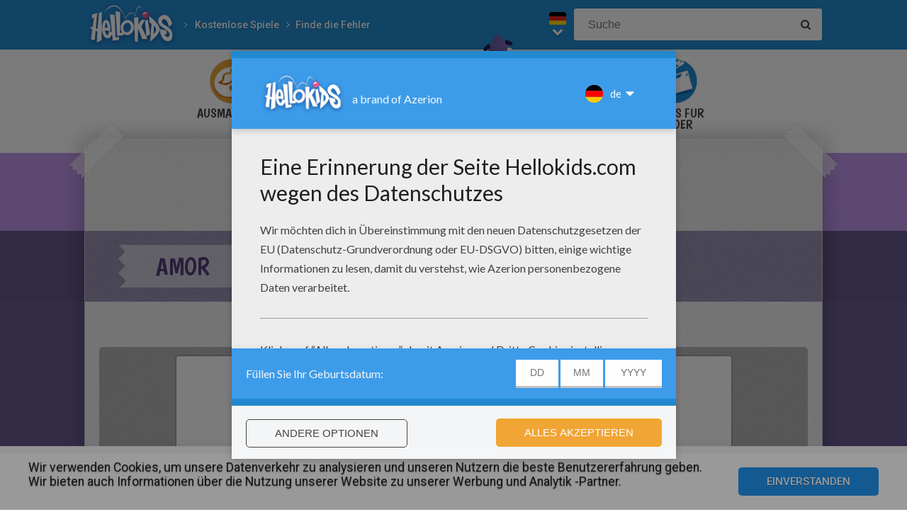

--- FILE ---
content_type: text/html
request_url: https://de.hellokids.com/templates/jeux/ajax.php?action=loadNextGame&id=24819
body_size: -430
content:
/c_24818

--- FILE ---
content_type: text/html
request_url: https://de.hellokids.com/_scripts/modules/f_preroll/iframe.php?ciblage=a%3A1%3A%7Bs%3A3%3A%22DFP%22%3Ba%3A1%3A%7Bi%3A0%3Bs%3A4%3A%22jeux%22%3B%7D%7D
body_size: 2331
content:
<!doctype html>
<html>
<head>
<meta charset="utf-8">
<title>Preroll</title>
<link rel="stylesheet" href="/design/normal/print.css" type="text/css" media="print" />
<link rel="stylesheet" href="/design/normal/main.css?r=cc16ffcb7ab53839454a4c533f6179d366fad911" type="text/css" />	<link href="https://fonts.googleapis.com/css?family=Roboto:400,500%7CBoogaloo" rel="stylesheet" type="text/css" />
		
	<script>
		//console.log("DEBUG : common_js.php : "+document.location.href)
        var _t = {"fermer":"schliessen","rechercher":"Suche","publicite":"Werbung","cookie_text":"Wir verwenden Cookies, um unsere Datenverkehr zu analysieren und unseren Nutzern die beste Benutzererfahrung geben. Wir bieten auch Informationen \u00fcber die Nutzung unserer Website zu unserer Werbung und Analytik -Partner.","accept":"Einverstanden","see_details":"Siehe Einzelheiten."};
	</script>

    <!-- GDPR -->
<!--    <script type="text/javascript" src="/_scripts/gdpr/gdpr.js"></script>-->

    <script src="//ajax.googleapis.com/ajax/libs/jquery/1.10.2/jquery.min.js"></script>
	<script src="//ajax.googleapis.com/ajax/libs/jqueryui/1.10.3/jquery-ui.min.js"></script>
	<script src="/all_js.js?type=js&amp;urls=%2Ffonctions_dyn.js,%2F_scripts%2Ffancybox%2Fjquery.fancybox.pack.js,%2F_scripts%2Fskin%2Fskin.js,%2F_scripts%2Fpub.js,%2F_scripts%2Fmodules%2Fdetect_mobile%2Fmobile.js,%2F_scripts%2Fjs%2Fmodernizr.min.js,%2F_scripts%2Fswfobject%2Fswfobject.js,%2Ftemplates%2Fcoloriages%2Fscripts%2Fgs%2Ftweenmax.min.js,%2F_scripts%2Fjs%2Finview.min.js,%2F_scripts%2Fmodules%2Fslider%2Fslider.js,%2F_scripts%2Ffonctions.js,%2F_scripts%2Fjquery%2Fplugins%2Fjquery.touchSwipe.min.js,%2F_scripts%2Fjs%2Ffullscreen-2.js,%2F_scripts%2Fmodules%2Finterface%2Finterface.js,%2F_scripts%2Fgdpr%2Fgdpr.js&amp;date=20260128f"></script>

	<script src="/_scripts/jwplayer/7.10.5/jwplayer.js"></script>
	<script>jwplayer.key="CtIRIUT9cDLfzehAE7Eo6mZqmt15u6q/t8L6rQ==";</script>

	<script>
		function trackEvenement(p1){ p2 = (arguments[1]  ? arguments[1] : ''); p3 = "/_scripts/modules/f_preroll/iframe.php?ciblage=a%3A1%3A%7Bs%3A3%3A%22DFP%22%3Ba%3A1%3A%7Bi%3A0%3Bs%3A4%3A%22jeux%22%3B%7D%7D"; _gaq.push(["_trackEvent", p1, p2, p3]); } 
	</script>
	
	<script>
				interface.id_kid = 0;
		interface.start(); 
	</script>
	
			<!-- Begin comScore Tag -->
		<script class="notInApp">
			var _comscore = _comscore || [];
			_comscore.push({ c1: "2", c2: "18316359" });
			(function() {
			var s = document.createElement("script"), el = document.getElementsByTagName("script")[0]; s.async = true;
			s.src = (document.location.protocol == "https:" ? "https://sb" : "http://b") + ".scorecardresearch.com/beacon.js";
			el.parentNode.insertBefore(s, el);
			})();
		</script>
		<!-- End comScore Tag -->
		<!--[if IE]><script src="https://html5shiv.googlecode.com/svn/trunk/html5.js"></script><![endif]-->
<style>
	*{margin:0; padding:0; line-height: 0}
	body.preroll{ background:#000 !important;}
</style>
</head>

<body class="preroll">
<div id="myJDSpreroll"></div>
				<script type="text/javascript">
					function setUpPlayer_myJDSpreroll(){
                        
var HKprerollURL_web = strRandomReplace("https://pubads.g.doubleclick.net/gampad/ads?sz=640x360&iu=/1015413/hellokids.com_0007_502_DFP_PREROLL&impl=s&gdfp_req=1&env=vp&output=vast&unviewed_position_start=1&url=[referrer_url]&description_url=http%3A%2F%2Fde.hellokids.com%2F_scripts%2Fmodules%2Ff_preroll%2Fiframe.php%3Fciblage%3Da%253A1%253A%257Bs%253A3%253A%2522DFP%2522%253Ba%253A1%253A%257Bi%253A0%253Bs%253A4%253A%2522jeux%2522%253B%257D%257D&correlator=[timestamp]&hl=de", JdsAdsRandom); 
var HKprerollURL_mobile = strRandomReplace("https://pubads.g.doubleclick.net/gampad/ads?sz=640x360&iu=/1015413/hellokids.com_0007_502_DFP_PREROLL&impl=s&gdfp_req=1&env=vp&output=vast&unviewed_position_start=1&url=[referrer_url]&description_url=http%3A%2F%2Fde.hellokids.com%2F_scripts%2Fmodules%2Ff_preroll%2Fiframe.php%3Fciblage%3Da%253A1%253A%257Bs%253A3%253A%2522DFP%2522%253Ba%253A1%253A%257Bi%253A0%253Bs%253A4%253A%2522jeux%2522%253B%257D%257D&correlator=[timestamp]&hl=de", JdsAdsRandom);
						var HKprerollURL = (interface.deviceType === 'mobile' && typeof HKprerollURL_mobile !== 'undefined')? HKprerollURL_mobile : HKprerollURL_web;
						

						var auto_primary = 'html5';

						var jWoptions = {
							file : '/_scripts/modules/f_preroll/hlk_480p.mp4', 
autostart : true, 
primary : auto_primary, 
width : '100%', 
type : 'mp4', 
allowfullscreen : true, 
aspectratio : '620:348', 
advertising : {
									client: 'googima',
									schedule: {preroll: {offset:'pre', tag:HKprerollURL}}
							    }
						};

						try{
							var playerInstance = jwplayer("myJDSpreroll").setup(jWoptions);
                            playerInstance.onError(function(evt){
                                console.log("%cHello Kids | %conError", "color: DeepPink;", "color: DarkViolet");
                                //console.log(evt);
                                
                            });
                            playerInstance.onAdError(function(evt){
                                console.log("%cHello Kids | %conAdError", "color: DeepPink;", "color: DarkViolet");
                                //console.log(evt);
                                playerInstance.play();
                            });
                            playerInstance.onAdImpression(function(evt){
                                console.log("%cHello Kids | %conAdImpression", "color: DeepPink;", "color: DarkViolet");
                                //console.log(evt);
                            });
                            playerInstance.onDisplayClick(function(evt){
                            	if( /android|avantgo|blackberry|\bbolt|bo?ost|cricket|docomo|hiptop|iemobile|ip[ao]d|kitkat|\bmini|\bmobi|\bpalm|iphone|smartphone|windows phone|symbian|up\.browser|up\.link|tablet browser| tablet pc|hp-tablet|rim tablet|sony tablet|webos|windows ce|\bwos/i.test(navigator.userAgent) ) {
									playerInstance.setFullscreen(true);
								}
                            });
							
						playerInstance.onComplete(function(){
							JDScallback();
						});
						} catch(e){}
					}

					$(function(){
						$("#myJDSpreroll").wrap("<div class='JDSwrapper' hkvw='620' hkvh='348' hkformat='mp4'>");
						$("#myJDSpreroll").parent(".JDSwrapper").attr("w", 620);
						$("#myJDSpreroll").parent(".JDSwrapper").attr("h", 348);

						setUpPlayer_myJDSpreroll();
						
						
						
						
					});
				</script>
		<script>
			function JDScallback(){
				window.parent.prerollCallback();
			}
		</script>
	<script defer src="https://static.cloudflareinsights.com/beacon.min.js/vcd15cbe7772f49c399c6a5babf22c1241717689176015" integrity="sha512-ZpsOmlRQV6y907TI0dKBHq9Md29nnaEIPlkf84rnaERnq6zvWvPUqr2ft8M1aS28oN72PdrCzSjY4U6VaAw1EQ==" data-cf-beacon='{"version":"2024.11.0","token":"a1a91e461c2d49319414142d3d5ae941","r":1,"server_timing":{"name":{"cfCacheStatus":true,"cfEdge":true,"cfExtPri":true,"cfL4":true,"cfOrigin":true,"cfSpeedBrain":true},"location_startswith":null}}' crossorigin="anonymous"></script>
</body>
</html>



--- FILE ---
content_type: text/html; charset=utf-8
request_url: https://www.google.com/recaptcha/api2/aframe
body_size: 268
content:
<!DOCTYPE HTML><html><head><meta http-equiv="content-type" content="text/html; charset=UTF-8"></head><body><script nonce="5bMVnjRR6qiZtP3PxbcOuA">/** Anti-fraud and anti-abuse applications only. See google.com/recaptcha */ try{var clients={'sodar':'https://pagead2.googlesyndication.com/pagead/sodar?'};window.addEventListener("message",function(a){try{if(a.source===window.parent){var b=JSON.parse(a.data);var c=clients[b['id']];if(c){var d=document.createElement('img');d.src=c+b['params']+'&rc='+(localStorage.getItem("rc::a")?sessionStorage.getItem("rc::b"):"");window.document.body.appendChild(d);sessionStorage.setItem("rc::e",parseInt(sessionStorage.getItem("rc::e")||0)+1);localStorage.setItem("rc::h",'1769615955525');}}}catch(b){}});window.parent.postMessage("_grecaptcha_ready", "*");}catch(b){}</script></body></html>

--- FILE ---
content_type: text/css
request_url: https://de.hellokids.com/_scripts/modules/jauges/jauges.css
body_size: -7
content:
.jauge{ background: #666; height: 15px; border: 1px solid rgba(0,0,0,.5); box-shadow: -1px 1px 0 rgba(255,255,255,.3); border-radius: 3px; position: relative; /*top: 25px; left: 30px; */ overflow: hidden;}
.jauge .grid{ width: 100%; height: 100%; background:url(http://static.yodicity.com/static/design/jauge_bg.png) top left repeat-x; border-radius: 3px; position: relative; z-index: 2;}
.jauge .power{ height: 15px; position: absolute; top:0; left:0; z-index:1; width:0;}
.jauge .power.good{ background: #0C0; }
.jauge .power.notice{ background:#9C0; }
.jauge .power.warning{ background:#F60; }
.jauge .power.danger{ background:#C00; }
.jauge.moving{ box-shadow: 0 0 10px #FFF;}

/* HEART */
.jauge.heart{ background: url(/_scripts/modules/jauges/coeur_bg.png) bottom left repeat-x; border: none; box-shadow: none; border-radius: 0;}
.jauge.heart .grid{ background: none; }
.jauge.heart .power{ background: url(/_scripts/modules/jauges/coeur_bg.png) top left repeat-x; }

/* HEART */
.jauge.star{ background: url(/_scripts/modules/jauges/star_bg.png) bottom left repeat-x; border: none; box-shadow: none; border-radius: 0; height: 24px}
.jauge.star .grid{ background: none; }
.jauge.star .power{ background: url(/_scripts/modules/jauges/star_bg.png) top left repeat-x; height: 24px;}

--- FILE ---
content_type: text/plain
request_url: https://ssl.p.jwpcdn.com/player/v/7.10.5/googima.js
body_size: 8797
content:
!function(){"use strict";function e(e){if("true"===e)return!0;if("false"===e)return!1;var t=parseFloat(e);return isNaN(t)?e:t}function t(e){var t=Object.keys(e).filter(function(t){return"pre"==e[t].offset||0==e[t].offset});return t.length?t[0]:null}function i(e){return e.placementId?["https://an.facebook.com/v2/placementbid.json?&placementids[]="+e.placementId,"&playerwidth="+e.playerWidth,"&playerheight="+e.playerHeight,"&adformats[]="+T,"&sdk="+L,"&pageurl="+k].join(""):null}function r(e,t,i,r){return!!e||!(!t||"usd"!==i||!r)}function n(e){var t=e.xhttp,n=e.resolve,a=e.settings,s=a.floorPriceCents,o=e.mediationLayer,d=e.originalTag,l=i(a);if(!r(o,s,a.floorPriceCurrency,l))return n({error:!0,message:"Invalid config"});t.onreadystatechange=function(){if(4===this.readyState){if(clearTimeout(e.currentTimeout),200===this.status){var t=JSON.parse(this.responseText),i=t.errors;if(i&&i.length)return n({error:!0,message:i[0]});var r=t.bids,l=a.placementId;if(!r||!r[l]||!r[l][0])return n({error:!0,message:"No bids for placement id"});var u=r[l][0],h=u.bid_price_cents,p=u.bid_id;if(o){var c=Math.round(h/100);return n({tag:d,custParams:{jwFANBidPrice:c,jwFANBidID:p}})}var g=u.bid_price_currency,f=h>s,y={bidWon:f,priceCents:h,priceCurrency:g};return f?(y.tag=["https://an.facebook.com/v1/instream/vast.xml?placementid="+l,"&playerwidth="+a.playerWidth,"&playerheight="+a.playerHeight,"&sdk="+L,"&bidid="+p,"&pageurl="+k].join(""),n(y)):n(y)}return n({error:!0,message:"Invalid response (status "+this.status+")"})}},t.open("GET",l),t.withCredentials=!0,t.send(null)}function a(){var e=window.location.href.match(new RegExp(/^[^\/]*:\/\/\/?([^\/]*)/));return e&&e.length>1?e[1]:""}function s(e,t){var i=Math.pow(10,t);return Math.round(e*i)/i}function o(e){return-1!==e.indexOf("?")?"&":"?"}function d(e,t,i){if(!e)return e;var r=t.getPlaylistItem(),n=t.getConfig(),d=e.replace("__random-number__",Math.random()*Math.pow(10,18)).replace("__timestamp__",(new Date).getTime()).replace("__page-url__",encodeURIComponent(window.location.href)).replace("__referrer__",encodeURIComponent(document.referrer)).replace("__player-height__",t.getHeight()||n.height).replace("__player-width__",t.getWidth()||n.width).replace("__item-duration__",s(t.getDuration(),3)).replace("__domain__",encodeURIComponent(a()));d=i.companiondiv&&i.companiondiv.id?d.replace("__companion-div__",i.companiondiv.id):d.replace("__companion-div__","");for(var l=d.match(new RegExp(/__item-[a-z 0-9 A-Z]*__/g)),u=0;l&&u<l.length;u++){var h=l[u],p=h.substring(7,h.length-2);if(r.hasOwnProperty(p)&&t._.isString(r[p])){var c=r[p];c.length>1e3&&(c=c.substring(0,1e3)),d=d.replace(h,encodeURIComponent(c))}else d=d.replace(h,"")}if(r.title&&-1===d.indexOf("vid_t=")){var g=r.title.substring(0,100).replace(/[^\x00-\x7F]/g,"");d+=o(d)+"vid_t="+encodeURIComponent(g)}return d}function l(e,t,i){if("start"===e||"0%"===e)return"pre";if("end"===e||"100%"===e)return"post";if("pre"===e||"post"===e||i.indexOf(e,"%")>-1)return e;var r=t.seconds(e);return!!i.isNumber(r)&&r}function u(e){var t=parseInt(e,10),i=Math.floor(t)%1e3,r=Math.floor(t/1e3)%60,n=Math.floor(t/6e4)%60,a=Math.floor(t/36e5)%24;return a=a<10?"0"+a:a,n=n<10?"0"+n:n,r=r<10?"0"+r:r,i=("000"+i).slice(-3),a+":"+n+":"+r+"."+i}function h(e,t,i){var r=l(e,t,i);return r||(r="pre"),i.isNumber(r)&&(r=u(1e3*r)),r}function p(e,t,i){if(!i)return e;var r=e.indexOf("?")>=0?"&":"?",n=e.indexOf("cust_params="),a="cust_params=".length,s="",o="";if(t.foreach(i,function(e,t){s=""+s+o+e+"="+t,o="&"}),s=encodeURIComponent(s),n>=0){var d=e.substr(0,n+a),l=e.substr(n+a);return""+d+s+"%26"+l}return""+e+r+"cust_params="+s}function c(e,t,i){var r={};return t.foreach(e,function(e,n){var a={},s=n.ad||n;a.offset=h(s.offset||s.position||n.offset||"",t,i),a.tag=p(s.tag,t,s.custParams),a.type=s.type||n.type||"linear,nonlinear",r[e]=a}),r}function g(e){return new Array(e+1).join((Math.random().toString(36)+"00000000000000000").slice(2,18)).slice(0,e)}function f(e){try{return e.getAdPodInfo()}catch(e){return null}}var y="adCompanions",v="adStarted",m=function(e,t){if(!(e instanceof t))throw new TypeError("Cannot call a class as a function")},A={debug:!1,admessagestatic:"This is an Advertisement",usestaticmessage:!1,click_tracking:!0,scaled_ads:!0,advideoheight:0,advideowidth:0,invertmutebutton:!1,allowadskip:!1,allowadskippastseconds:0,allowplayercontrols:!1,allowvolumeslider:!1,autoplayadsmuted:!1,overlayslotwidth:0,overlayslotheight:0,admessage:"This ad will end in xx seconds.",admessagedynamickey:"xx",adcounterdynamic:"Ad __AD_POD_CURRENT__ of __AD_POD_LENGTH__. ",adcountercountkey:"__AD_POD_CURRENT__",adcountertotalkey:"__AD_POD_LENGTH__",cuetext:"Advertisement",companiondiv:null,vpaidmode:"insecure",vpaidcontrols:!1,locale:"",loadVideoTimeout:15e3,enablePreloading:!1},b=function(){function i(t,r){m(this,i),this.config=t,this.utils=r;for(var n in A){var a=t[n],s=A[n],o=typeof s;if(void 0!==a){if("boolean"!==o&&"number"!==o||(a=e(a)),typeof a!==o)throw new Error("invalid parameter: "+n+" should be a "+o);this[n]=a}else this[n]=s}this.admessagedynamic=this.admessage}return i.prototype.getPrerollBlock=function(){var e=this.getConfigSchedule(),i=this.bidsResponse;if("string"==typeof e){if(!i)return e;var r=i.custParams;if(r){var n="jwFANBidPrice="+r.jwFANBidPrice+"&jwFANBidID="+r.jwFANBidID,a=i.tag.indexOf("?")>=0?"&":"?";return""+i.tag+a+n}return i.tag}var s=t(e);if(!s)return null;var o=this.utils.extend({},e[s]);return i&&(o.tag=i.tag,o.custParams=this.utils.extend({},o.custParams,i.custParams)),o},i.prototype.addBidsResponse=function(e){e&&!e.error&&(e.bidWon||e.tag)?this.bidsResponse=e:this.bidsResponse=null},i.prototype.getSchedule=function(){var e=this.utils.extend({},this.getConfigSchedule());if(!this.bidsResponse)return this.getConfigSchedule();var i=this.getPrerollBlock();return"string"==typeof i?i:(e[t(e)]=i,e)},i.prototype.getConfigSchedule=function(){var e=this.config;return e.tag||this.adschedule||e.schedule||e.ad},i}(),E=function(){function e(t,i,r){m(this,e);var n=document.createElement("div");this.visible=!1,this.style=r,this.div=t,this.adDiv=n,n.id=i+"_ad",r(t,{overflow:"hidden",width:"100%",height:"100%",display:"block",visibility:"hidden",pointerEvents:"none",opacity:0}),r(n,{position:"absolute",width:"100%",height:"100%"}),t.appendChild(n)}return e.prototype.resizeNonLinear=function(e,t){this.style(this.div,{height:t+"px",top:"auto",width:"100%"})},e.prototype.resizeLinear=function(){this.style(this.div,{top:"0px",left:"0px",width:"100%",height:"100%"})},e.prototype.getAdDiv=function(){return this.adDiv},e.prototype.adSetup=function(){this.visible=!0,this.style(this.div,{visibility:"visible",display:"block",pointerEvents:"all",opacity:1},!0);for(var e=this.adDiv.childNodes,t=0;t<e.length;t++){var i=e[t];("DIV"!==i.tagName||i.hasChildNodes())&&this.style(i,{width:"100%",height:"100%"})}},e.prototype.adTakeDown=function(){this.visible=!1,this.style(this.div,{visibility:"hidden",pointerEvents:"none",opacity:0});for(var e=this.adDiv.childNodes,t=0;t<e.length;t++)this.style(e[t],{width:"",height:""})},e}(),P=null,M=function(e){if(P)return P;var t=["//","imasdk.googleapis.com/js/sdkloader/ima3.js"];return"file:"===document.location.protocol&&t.unshift("https:"),P=new Promise(function(i,r){if(window.google&&google.ima&&google.ima.AdDisplayContainer)return void i();new e.scriptloader(t.join("")).on("complete",function(){i(google.ima)}).on("error",function(e){return r(e)}).load()})},_={},w=function(e,t){var i=this,r=_[t];return r||(function(e,t){e.jwplayerEntitlements=function(){return function(e,t,i){var r={canPlayAds:!0},n=new e.key(t);if("unlimited"===n.edition())return i(r);var a=n.token(),s=["//","entitlements.jwplayer.com","/",a,".json"];"file:"===window.location.protocol&&s.unshift("https:"),e.ajax(s.join(""),function(e){r.canPlayAds=!e||!e.response||!1!==e.response.canPlayAds,i(r)},function(){i(r)},{timeout:1e4,responseType:"json"})}}()}(this),_[t]=new Promise(function(r,n){i.jwplayerEntitlements(e,t,function(e){if(!e.canPlayAds)return void n({message:"Ad Limit Reached"});r()})}))},C=function(){function e(t,i,r){m(this,e),t.extend(this,i),this.vol=0,this.imaProxy=null,this.view=r}return e.prototype.setProxy=function(e){this.imaProxy=e},e.prototype.attachMedia=function(){},e.prototype.detachMedia=function(){},e.prototype.mute=function(e){this.imaProxy&&(this.imaProxy.setVolume(e?0:this.vol),this.muteAllAdContainerVideo(e))},e.prototype.muteAllAdContainerVideo=function(e){for(var t=this.view.getAdDiv().getElementsByTagName("video"),i=0;i<t.length;i++)t[i].muted=e},e.prototype.volume=function(e){this.vol=e/100,this.imaProxy&&this.imaProxy.setVolume(this.vol)},e}(),T="video",L="3.0.0",I=1e3,k=encodeURIComponent(window.location.href),S=function(){function e(){var t=arguments.length>0&&void 0!==arguments[0]?arguments[0]:{settings:{},bidders:{}},i=arguments.length>1&&void 0!==arguments[1]?arguments[1]:"",r=this,n=arguments.length>2&&void 0!==arguments[2]?arguments[2]:0,a=arguments.length>3&&void 0!==arguments[3]?arguments[3]:0;m(this,e),this.originalTag=i,this.mediationLayer=t.mediationLayerAdServer,this.settings={},this.settings.floorPriceCents=t.settings.floorPriceCents,this.settings.floorPriceCurrency=t.settings.floorPriceCurrency,this.settings.bidTimeout=t.settings.bidTimeout||I,this.settings.playerWidth=n,this.settings.playerHeight=a,this.settings.placementId=t.bidders.FAN?t.bidders.FAN.placementId:null,this.xhttp=new XMLHttpRequest,this.request=new Promise(function(e){r.resolve=e}),this.currentTimeout=null}return e.prototype.start=function(){return this.start=function(){return this.request},n(this),this.request},e.prototype.stop=function(){clearTimeout(this.currentTimeout),this.xhttp&&(this.xhttp.abort(),this.xhttp=null),this.resolve({error:!0,message:"Request aborted"})},e.prototype.then=function(e){return this.request.then(e,e)},e.prototype.timeout=function(){var e=this;clearTimeout(this.currentTimeout),this.currentTimeout=setTimeout(function(){e.currentTimeout=null,e.resolve&&e.resolve({error:!0,message:"Response timeout"})},this.settings.bidTimeout)},e}(),R=function(){function e(t,i,r,n,a,s){m(this,e),r.utils.extend(this,r.Events),this.item=t,this.options=i,this.player=r,this.instreamProvider=n,this.view=a,this.initAdsManagerPromise=null,this.bidsPromise=null,this.blockingInstreamPlayer=null,this.mobilePlayCallback=null,this.currentAd=null,this.bids=null,this.timeoutAdStart=-1,this.progressIntervalId=-1,this.video=r.getContainer().querySelector("video"),this.fullscreenIcon=r.getContainer().querySelector(".jw-icon-fullscreen"),this.adsLoaderManager=s,this.playbackProxy={currentTime:0,duration:0},this.isItemSchedule=!0}return e.prototype.init=function(e,t){var i=this,r=t.getPrerollBlock();if(!this.player.getConfig().autostart&&r){var n="string"!=typeof r,a=n?r.bids:t.config.bids,s=n?r.tag:r;this.bids=new S(a,s,this.player.getWidth(),this.player.getHeight()),this.bids.start()}else this.bids=Promise.resolve();this.bidsPromise=this.bids.then(function(e){if(i.destroyed())return null;t.addBidsResponse(e)}),this.initAdsManagerPromise=this.bidsPromise.then(M).then(function(){return i.destroyed()?null:i.adsLoaderManager.open(e,t,i.player,i.options)}).then(function(e){if(i.destroyed())return null;var t=i.playbackProxy,r=i.adsLoaderManager,n=r.getAdsManager(e,t,i.options);i.instreamProvider.setProxy(n),i.muteInstreamProvider();var a=i.player.getSafeRegion(!1);if(n.init(a.width,a.height,i.getViewMode()),r.initializeDisplay(),r.bindEvents({LOADED:i.adLoaded.bind(i),AD_ERROR:i.adError.bind(i),CONTENT_PAUSE_REQUESTED:i.prepareToPlayAd.bind(i),CONTENT_RESUME_REQUESTED:i.resumeRequested.bind(i),LOG:i.adLog.bind(i),STARTED:i.adStarted.bind(i),IMPRESSION:i.adImpression.bind(i),LINEAR_CHANGED:i.resize.bind(i),CLICK:i.adClick.bind(i),PAUSED:i.adPaused.bind(i),RESUMED:i.adResumed.bind(i),SKIPPED:i.adSkipped.bind(i),USER_CLOSE:i.adUserClose.bind(i),ALL_ADS_COMPLETED:i.allAdsCompleted.bind(i)}),i.isItemSchedule){var s=n.getCuePoints();if("string"==typeof r.schedule||s.length&&0===s[0]||i.stopBlocking(),s.length){var o=s.filter(function(e){return e>0}).map(function(e){return{begin:e,text:i.options.cuetext}});i.player.setCues(o)}}return n}).catch(function(e){return i.asyncError(e),Promise.reject(e)})},e.prototype.getViewMode=function(){var e=google.ima.ViewMode;return this.player.getFullscreen()?e.FULLSCREEN:e.NORMAL},e.prototype.prepareToPlayAd=function(){if(!this.destroyed()&&!this.blockingInstreamPlayer){clearTimeout(this.timeoutAdStart),this.video&&this.player.utils.isIOS()&&(this.video.controls=!1);this.video&&this.player.utils.isMobile()&&!this.video.__jwMobileCanPlay&&(this.player.isBeforePlay()||0===this.video.currentTime)?(this.mobilePlayCallback=this.getMobilePlayCallback(),this.video.addEventListener("play",this.mobilePlayCallback)):this.startBlocking()}},e.prototype.muteInstreamProvider=function(){var e=this.video&&this.video.muted||this.player.getMute();this.instreamProvider.mute(e)},e.prototype.getMobilePlayCallback=function(){var e=this,t=function(i){i.currentTarget.removeEventListener("play",t),i.currentTarget.__jwMobileCanPlay=!0,e.mobilePlayCallback=null,e.startBlocking()};return t},e.prototype.exitFullscreenOnInlineIPhone=function(){this.player.utils.isIPod()&&(this.player.utils.isIOS(6)||this.player.utils.isIOS(7)||this.player.utils.isIOS(8)||this.player.utils.isIOS(9)||(this.player.setFullscreen(!1),this.player.utils.style(this.fullscreenIcon,{display:"none"})))},e.prototype.startBlocking=function(){var e=this;this.blockingInstreamPlayer||this.destroyed()||(this.exitFullscreenOnInlineIPhone(),this.player.utils.addClass(this.player.getContainer(),"jw-flag-ads-googleima"),this.blockingInstreamPlayer=this.player.createInstream().init(),this.blockingInstreamPlayer.setText("Loading"),this.blockingInstreamPlayer.applyProviderListeners(this.instreamProvider),this.initAdsManagerPromise.then(function(e){e.start()}).catch(function(){}),clearTimeout(this.timeoutAdStart),this.timeoutAdStart=setTimeout(function(){e.destroyed()||(e.stopBlocking(),e.asyncDiscardAdBreak())},1e4))},e.prototype.stopBlocking=function(){this.destroyed()||(clearTimeout(this.timeoutAdStart),this.player.utils.style(this.fullscreenIcon,{display:""}),this.player.utils.removeClass(this.player.getContainer(),["jw-flag-ads-vpaid","jw-flag-ads-googleima"]),this.mobilePlayCallback&&(this.video&&this.video.removeEventListener("play",this.mobilePlayCallback),this.mobilePlayCallback=null),this.blockingInstreamPlayer&&(this.video&&(this.video.setAttribute("jw-loaded","none"),this.video.pause()),this.instreamProvider.off(),this.blockingInstreamPlayer.destroy(),this.blockingInstreamPlayer=null,this.view.adTakeDown()))},e.prototype.resumeRequested=function(){this.currentAd&&this.currentAd.isLinear()&&(this.finishAd(),this.view.adTakeDown()),this.stopBlocking()},e.prototype.finishAd=function(){this.currentAd&&(clearInterval(this.progressIntervalId),this.currentAd=null)},e.prototype.discardAdBreak=function(e){!e&&this.adsLoaderManager&&(e=this.adsLoaderManager.adsManager),!this.destroyed()&&e&&(e.discardAdBreak(),e.stop())},e.prototype.asyncDiscardAdBreak=function(){this.initAdsManagerPromise.then(this.discardAdBreak).catch(function(){})},e.prototype.pause=function(){var e=this.adsLoaderManager.adsManager;e&&e.pause()},e.prototype.resume=function(){var e=this.adsLoaderManager.adsManager;e&&e.resume()},e.prototype.beforePlay=function(e){var t=this;this.bids&&this.bids.timeout&&this.bids.timeout(),this.player.off("beforePlay",null,this),this.isItemSchedule=!!e,this.prepareToPlayAd(),this.adsLoaderManager.initializeDisplay(),this.bidsPromise.then(M).then(function(){t.destroyed()||t.adsLoaderManager.requestAds()})},e.prototype.beforeComplete=function(){var e=this.adsLoaderManager.adsManager;e&&e.getCuePoints().indexOf(-1)>-1&&this.prepareToPlayAd(),this.adsLoaderManager.unbindEvents(["CONTENT_RESUME_REQUESTED"]),this.playbackProxy.currentTime=this.playbackProxy.duration,this.adsLoaderManager.contentComplete()},e.prototype.time=function(e){this.playbackProxy.currentTime=e.position,e.duration>=e.position?this.playbackProxy.duration=e.duration:this.playbackProxy.duration=1/0},e.prototype.resize=function(){var e=this.currentAd,t=this.adsLoaderManager.adsManager;if(t){var i=e&&!e.isLinear(),r=this.player.getSafeRegion(i);if(i){var n=e.getHeight();n=this.player.getFullscreen()?r.height/2:Math.max(100,n+10),t.resize(r.width,n,this.getViewMode()),this.view.resizeNonLinear(r,n)}else t.resize(r.width,r.height,this.getViewMode()),this.view.resizeLinear()}},e.prototype.triggerAdPlay=function(e,t,i,r){if(e.isLinear()){this.instreamProvider.trigger("state",{newstate:i,oldstate:r});var n=this.adsLoaderManager.adEventObject(e);n.oldstate=r,n.newstate=i,this.trigger(t,n)}},e.prototype.progressInterval=function(e,t){var i=this;if(clearInterval(this.progressIntervalId),t){var r=e.getAdId(),n=e.getAdPodInfo(),a=-1,s=this.options.admessage||"",o=new RegExp(this.options.admessagedynamickey,"g"),d=this.options.adcounterdynamic||"",l=new RegExp(this.options.adcountercountkey,"g"),u=new RegExp(this.options.adcountertotalkey,"g");this.progressIntervalId=setInterval(function(){if(!i.currentAd||i.currentAd.getAdId()!==r)return void clearInterval(i.progressIntervalId);var h=t.getRemainingTime();if(!(isNaN(h)||h<=0)&&a!==h){a=h;var p=e.getDuration(),c=p-h;if(i.blockingInstreamPlayer){var g=s.replace(o,Math.round(p-c)),f=void 0,y=n.getTotalAds();if(y>1){var v=n.getAdPosition();f=d.replace(l,v),g=f.replace(u,y)+"  "+g}i.blockingInstreamPlayer.setText(g)}if(p>0){var m=i.adsLoaderManager.adEventObject(e);m.position=c,m.duration=p,i.trigger("adTime",m)}}},250)}},e.prototype.adLoaded=function(e){this.muteInstreamProvider();var t=this.adsLoaderManager.adEventObject(e.getAd());this.trigger("adRequest",t)},e.prototype.adStarted=function(e){var t=e.getAd(),i=this.adsLoaderManager.adEventObject(t);this.trigger(v,i)},e.prototype.adImpression=function(e){var t=this,i=e.getAd(),r=i.isLinear(),n=r&&-1===i.getDuration(),a=i.getContentType(),s="application/javascript"===a||"application/x-shockwave-flash"===a,o=s&&this.options.vpaidcontrols;this.currentAd=i,this.adsLoaderManager.bindEvents({COMPLETE:this.adComplete.bind(this)}),s&&this.adsLoaderManager.bindEvents({VOLUME_CHANGED:function(){t.adsLoaderManager.unbindEvents(["VOLUME_CHANGED"]),t.player.setMute(!!t.adsLoaderManager.adsManager.getVolume())}}),n?this.startBlocking():r||this.stopBlocking(),this.player.utils.toggleClass(this.player.getContainer(),"jw-flag-ads-vpaid",n||s),this.player.utils.toggleClass(this.player.getContainer(),"jw-flag-ads-vpaid-controls",o),this.view.adSetup(),this.resize(),this.muteInstreamProvider(),clearTimeout(this.timeoutAdStart);var d=this.adsLoaderManager.adsManager;this.progressInterval(i,d);var l=this.adsLoaderManager.adEventObject(i);this.trigger("adImpression",l),this.triggerAdPlay(i,"adPlay","playing","buffering")},e.prototype.adComplete=function(e){this.finishAd();var t=e.getAd(),i=this.adsLoaderManager.adEventObject(t);this.trigger("adComplete",i),this.adsLoaderManager.unbindEvents(["VOLUME_CHANGED"])},e.prototype.adClick=function(e){var t=this.adsLoaderManager.adsManager,i=e.getAd(),r=i.getContentType();"application/javascript"===r||"application/x-shockwave-flash"===r||t.pause();var n=this.adsLoaderManager.adEventObject(i);this.trigger("adClick",n)},e.prototype.adPaused=function(e){this.triggerAdPlay(e.getAd(),"adPause","paused","playing")},e.prototype.adResumed=function(e){this.triggerAdPlay(e.getAd(),"adPlay","playing","paused")},e.prototype.adSkipped=function(e){this.adsLoaderManager.unbindEvents(["COMPLETE","VOLUME_CHANGED"]),this.finishAd();var t=this.adsLoaderManager.adEventObject(e.getAd());this.trigger("adSkipped",t)},e.prototype.adUserClose=function(e){if(this.currentAd&&this.currentAd.isLinear()&&-1===this.currentAd.getDuration())return void this.adSkipped(e);this.adsLoaderManager.unbindEvents(["COMPLETE","VOLUME_CHANGED"]),this.finishAd()},e.prototype.allAdsCompleted=function(){this.resumeRequested(),this.view.adTakeDown(),this.stopAdsManager()},e.prototype.stopAdsManager=function(){var e=this;this.initAdsManagerPromise.then(function(t){e.destroyed()||(t.stop(),t.destroy(),e.initAdsManagerPromise=null,e.bidsPromise=null)}).catch(function(){})},e.prototype.adLog=function(e){var t=e.getAdData();if(t&&t.adError){var i=this.adsLoaderManager.adErrorEventObject(t.adError,e);402===i.code?this.handleAdError(t.adError,i):this.trigger("adError",i)}},e.prototype.adError=function(e){var t=e.getError();this.handleAdError(t,e)},e.prototype.asyncError=function(e){var t=this;this.destroyed()||(e&&e.getError?this.adError(e):e.target&&e.target.src?console.error("Failed to load "+e.target.src):console.error(e),this.timeoutAdStart=setTimeout(function(){return t.destroy()},0))},e.prototype.handleAdError=function(e,t){var i=this;this.options.debug&&console.error(e),900===e.getErrorCode()?this.timeoutAdStart=setTimeout(function(){return i.destroy()},0):(this.stopBlocking(),this.view.adTakeDown());var r=this.adsLoaderManager.adErrorEventObject(e,t);this.trigger("adError",r)},e.prototype.destroy=function(){if(this.off(),!this.destroyed()){this.blockingInstreamPlayer&&this.stopBlocking(),this.initAdsManagerPromise&&(this.stopAdsManager(),this.initAdsManagerPromise=null,this.bidsPromise=null),this.item=null,this.bids&&this.bids.stop&&(this.bids.stop(),this.bids=null),this.view.adTakeDown(),clearTimeout(this.timeoutAdStart),clearInterval(this.progressIntervalId),this.currentAd=null,this.options=null,this.player.off(null,null,this),this.player=null,this.view=null,this.instreamProvider.off(),this.instreamProvider.setProxy(null),this.instreamProvider=null,this.video=null;var e=this.adsLoaderManager;e&&(e.reset(),this.adsLoaderManager=null)}},e.prototype.destroyed=function(){return!this.item},e}(),x=function(){function e(t,i){m(this,e),this.player=t,this.options=i}return e.prototype.getAdsResponse=function(e){var t=this,i=this.player,r=i.utils,n=[];return r.foreach(c(e,r,i._),function(e,r){n.push('<vmap:AdBreak breakType="_type_" breakId="_adbreakname_" timeOffset="_offset_"><vmap:AdSource allowMultipleAds="true" followRedirects="true" id="_adbreakname_-ad-1"><vmap:AdTagURI><![CDATA[_url_]]></vmap:AdTagURI></vmap:AdSource></vmap:AdBreak>'.replace(/_type_/g,r.type).replace(/_adbreakname_/g,e).replace(/_offset_/g,r.offset.replace("pre","start").replace("post","end")).replace(/_url_/g,d(r.tag,i,t.options,r.custParams)))}),'<vmap:VMAP xmlns:vmap="http://www.iab.net/videosuite/vmap" version="1.0">'+n.join("")+"</vmap:VMAP>"},e.prototype.getTagMap=function(e){var t=this,i=this.player,r=i.utils,n={};return r.foreach(c(e,r,i._),function(e,a){var s=l(a.offset,r,i._);i._.isString(s)&&(s=parseFloat(s.replace("pre","0").replace("post","-1"))),i._.isNumber(s)&&(n[s]=d(a.tag,i,t.options))}),n},e.prototype.getTagList=function(e){var t=this,i=this.player,r=i.utils,n=[];return r.foreach(c(e,r,i._),function(e,a){var s=l(a.offset,r,i._);i._.isString(s)&&(s=parseFloat(s.replace("pre","0").replace("post","-1"))),n.push({offset:s,tag:d(a.tag,i,t.options)})}),n},e}(),D=function(){function e(t){m(this,e),this.adsLoader=null,this.adDisplayContainer=null,this.displayInitialized=!1,this.adsRequest=null,this.userRequestContext=null,this.adsManager=null,this.adsManagerEvents={},this.container=t,this.adIds={},this.schedule=null,this.tagMap={},this.playerApi=null}return e.prototype.getVpaidMode=function(e){var t=google.ima.ImaSdkSettings.VpaidMode;return"disabled"===e||"none"===e?t.DISABLED:"enabled"===e?t.ENABLED:t.INSECURE},e.prototype.initializeDisplay=function(){!this.displayInitialized&&this.adDisplayContainer&&(this.adDisplayContainer.initialize(),this.displayInitialized=!0)},e.prototype.contentComplete=function(){if(null!==this.adsRequest){var e=this.adsLoader;e&&e.contentComplete(),this.adsRequest=null}},e.prototype.reset=function(){this.userRequestContext=null,this.contentComplete(),this.schedule=null;var e=this.adsManager;e&&(e.stop(),e.destroy(),this.adsManager=null),this.adsManagerEvents={},this.adIds={},this.tagMap={}},e.prototype.prepare=function(e){var t=this.adsLoader;if(!t){var i=e.getContainer().querySelector("video");this.adDisplayContainer=new google.ima.AdDisplayContainer(this.container,i),t=this.adsLoader=new google.ima.AdsLoader(this.adDisplayContainer)}return t},e.prototype.open=function(e,t,i,r){t.locale&&google.ima.settings.setLocale(t.locale);var n=this.prepare(i);this.playerApi=i;var a={requestType:e,vpaidMode:t.vpaidmode,playerVersion:i.version.split("+")[0]};this.userRequestContext=a;var s=t.getSchedule();if(!s)return Promise.reject();var o=new google.ima.AdsRequest,l=i.getSafeRegion(!1);o.linearAdSlotWidth=l.width,o.linearAdSlotHeight=l.height;var u=i.getSafeRegion(!0);o.nonLinearAdSlotWidth=u.width,o.nonLinearAdSlotHeight=u.height,o.setAdWillAutoPlay(i.getConfig().autostart&&!i.utils.isMobile()),o.forceNonLinearFullSlot=r.forceNonLinearFullSlot,this.adsRequest=o;var h=new x(i,r);if("object"==typeof s){var p=h.getTagList(s);1===p.length&&0===p[0].offset&&(s=p[0].tag)}return"string"==typeof s?s=o.adTagUrl=a.adTagUrl=d(s,i,r):(o.adsResponse=a.adsResponse=h.getAdsResponse(s),this.tagMap=h.getTagMap(s)),this.schedule=s,new Promise(function(e,t){n.addEventListener(google.ima.AdErrorEvent.Type.AD_ERROR,t,!1),n.addEventListener(google.ima.AdsManagerLoadedEvent.Type.ADS_MANAGER_LOADED,e,!1)})},e.prototype.requestAds=function(){var e=this.adsLoader,t=this.userRequestContext,i=this.getVpaidMode(t.vpaidMode),r=e.getSettings();r.setPlayerType("jwplayer"),r.setPlayerVersion(t.playerVersion),r.setVpaidMode(i),e.requestAds(this.adsRequest,t)},e.prototype.getAdsManager=function(e,t,i){var r=new google.ima.AdsRenderingSettings;return r.loadVideoTimeout=i.loadVideoTimeout,r.enablePreloading=i.enablePreloading,r.uiElements=null,r.autoAlign=!0,r.useStyledNonLinearAds=!0,this.adsManager=e.getAdsManager(t,r),this.userRequestContext=e.getUserRequestContext(),this.adsManager},e.prototype.bindEvents=function(e){for(var t=google.ima.AdEvent.Type,i=google.ima.AdErrorEvent.Type,r=Object.keys(e),n=Array.isArray(r),a=0,r=n?r:r[Symbol.iterator]();;){var s;if(n){if(a>=r.length)break;s=r[a++]}else{if(a=r.next(),a.done)break;s=a.value}var o=s,d=t[o]||i[o],l=this.adsManagerEvents[d];l&&this.adsManager.removeEventListener(d,l),this.adsManager.addEventListener(d,e[o],!1),this.adsManagerEvents[d]=e[o]}},e.prototype.unbindEvents=function(e){for(var t=google.ima.AdEvent.Type,i=google.ima.AdErrorEvent.Type,r=e,n=Array.isArray(r),a=0,r=n?r:r[Symbol.iterator]();;){var s;if(n){if(a>=r.length)break;s=r[a++]}else{if(a=r.next(),a.done)break;s=a.value}var o=s,d=t[o]||i[o],l=this.adsManagerEvents[d];l&&(this.adsManager.removeEventListener(d,l),delete this.adsManagerEvents[d])}},e.prototype.getAdId=function(e){if(e){var t=e.getAdId(),i=f(e);if(i&&(t=""+i.getTimeOffset()),t)return void 0===this.adIds[t]&&(this.adIds[t]=g(12)),this.adIds[t]}return"-1"},e.prototype.getTag=function(e,t){if("string"==typeof this.schedule)return this.schedule;var i=f(e);if(i){var r=this.tagMap[i.getTimeOffset()];if(r)return r}var n=this.userRequestContext;return t&&t.getUserRequestContext&&(n=t.getUserRequestContext()||n),n?n.adTagUrl||n.adsResponse||"":(console.error("invalid request context",n),"")},e.prototype.adEventObject=function(e){var t={client:"googima",tag:this.getTag(e),ima:{ad:e,userRequestContext:this.userRequestContext}};if(!e)return t;t.id=this.getAdId(e),t.adtitle=e.getTitle(),t.adsystem=e.getAdSystem(),t.creativetype=e.getContentType(),t.linear=e.isLinear()?"linear":"nonlinear",t.viewable=this.playerApi.getViewable();var i=f(e);if(i){var r=i.getTotalAds();r>1&&(t.sequence=i.getAdPosition(),t.podcount=r);var n=i.getTimeOffset(),a="mid";0===n?a="pre":-1===n&&(a="post"),t.adposition=a}return t},e.prototype.adErrorEventObject=function(e,t){return{id:"-1",client:"googima",message:"Ad Error: "+(e.getMessage&&e.getMessage()||e.message),code:e.getVastErrorCode&&e.getVastErrorCode()||900,tag:this.getTag(t.getAd&&t.getAd(),t)}},e}(),O=function(e,t,i){function r(e,t,i,r){try{return e.getCompanionAds(t,i,r)}catch(e){return[]}}function n(e){if(e&&e.length){var t=document.getElementById(g.companiondiv.id);if(t){var i=e[0];i&&(p.isFunction(i.getContent)?t.innerHTML=i.getContent():t.innerHTML=i.resource||i.content)}}}function a(e){for(var t=[],i=0;i<e.length;i++){var r=e[i];t.push({width:r.getWidth(),height:r.getHeight(),type:"html",resource:r.getContent(),click:null})}return t}function s(t){var i=new google.ima.CompanionAdSelectionSettings;i.sizeCriteria=google.ima.CompanionAdSelectionSettings.SizeCriteria.IGNORE;var s=g.companiondiv||{width:300,height:250},o=a(r(t,s.width,s.height,i)),d=o.length;if(d){var l=P.adsLoaderManager.adEventObject(t);l.companions=o,e.trigger(y,l)}if(g.companiondiv){var u=r(t,g.companiondiv.width,g.companiondiv.height);d=Math.max(d,u.length),n(u)}return d>0}function o(){P&&!P.destroyed()&&(e.off(null,null,P),P.destroy(),P=null)}function d(t){P&&P.discardAdBreak(),A.contentComplete(),o(),t&&t.adschedule?g.adschedule=t.adschedule:g.adschedule=null,e.setCues([])}function l(t,i,r){if(d(t),!r.getSchedule())return void M(h).then(function(){A.prepare(e)}).catch(h.noop);A.reset(),P=new R(t,g,e,m,f,A),P.init(i,r),P.on("all",function(t,i){return e.trigger(t,i)}),P.on(v,function(e){var t=e.ima.ad;e.ima.userRequestContext,s(t)}),e.once("beforePlay",function(e){return P.beforePlay(e)},P).on("beforeComplete",function(){return P.beforeComplete()},P).on("time",function(e){return P.time(e)},P).on("resize",function(){return P.resize()},P).on("fullscreen",function(){return P.resize()},P)}var u=this,h=e.utils;M(h).catch(h.noop);var p=e._,c=e.getConfig().key,g=new b(t||{},h),f=new E(i,e.id,h.style),m=new C(h,e.Events,f),A=new D(f.getAdDiv()),P=null;e.utils.extend(this,e.Events),e.on("destroyPlugin",function(){u.destroy()}),e.pauseAd=function(e){P&&(e?P.pause():P.resume())},e.playAd=function(t){var i={};e._.isArray(t)?i.tag=t[0]:i.tag=t,l({},"TYPE_API",new b(i,h)),P&&P.beforePlay(null)},e.on("playlistItem",function(e){l(e.item,"TYPE_SCHEDULE",g)},this).on("playlistComplete",function(){return d()},this).on("cast",function(e){e.active&&d()},this),w.call(this,h,c).catch(function(t){o(),e.off(null,null,u),e.playAd=h.noop,e.trigger("adError",{id:"-1",client:"googima",message:"Ad Error: "+t.message,code:900,tag:""})}),this.destroy=o};(window.jwplayerPluginJsonp||window.jwplayer().registerPlugin)("googima","7.6",O)}();
